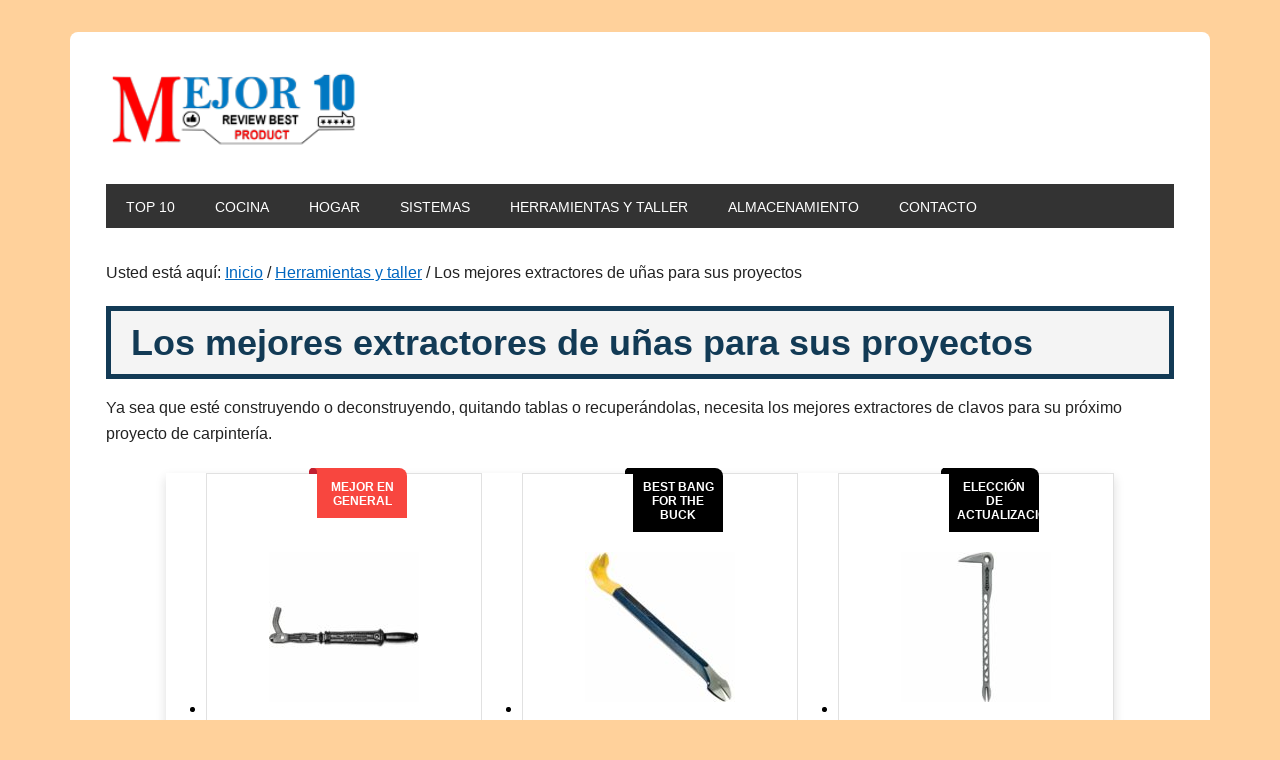

--- FILE ---
content_type: text/html; charset=UTF-8
request_url: https://mejor10.com/extractor-unas/
body_size: 15702
content:
<!DOCTYPE html><html lang="es"><head ><meta charset="UTF-8" /><meta name="viewport" content="width=device-width, initial-scale=1" /><meta name='robots' content='index, follow, max-image-preview:large, max-snippet:-1, max-video-preview:-1' /><title>Los mejores extractores de uñas para sus proyectos</title><meta name="description" content="extractor unas - Ya sea que esté construyendo o deconstruyendo, quitando tablas o recuperándolas, necesita los mejores extractores de clavos para su próximo proyecto de carpintería." /><link rel="canonical" href="https://mejor10.com/extractor-unas/" /><meta property="og:locale" content="es_ES" /><meta property="og:type" content="article" /><meta property="og:title" content="Los mejores extractores de uñas para sus proyectos" /><meta property="og:description" content="extractor unas - Ya sea que esté construyendo o deconstruyendo, quitando tablas o recuperándolas, necesita los mejores extractores de clavos para su próximo proyecto de carpintería." /><meta property="og:url" content="https://mejor10.com/extractor-unas/" /><meta property="og:site_name" content="Los Mejores Productos para el Hogar, Negocio y Trabajo 【 2022 🥇】" /><meta property="article:published_time" content="2021-10-22T07:37:28+00:00" /><meta property="article:modified_time" content="2022-03-06T23:51:14+00:00" /><meta property="og:image" content="https://mejor10.com/wp-content/uploads/2021/10/Best_Nail_Puller-650x433-1.jpg" /><meta property="og:image:width" content="650" /><meta property="og:image:height" content="433" /><meta property="og:image:type" content="image/jpeg" /><meta name="author" content="Juan Jose Huaman" /><meta name="twitter:card" content="summary_large_image" /><meta name="twitter:label1" content="Escrito por" /><meta name="twitter:data1" content="Juan Jose Huaman" /><meta name="twitter:label2" content="Tiempo de lectura" /><meta name="twitter:data2" content="10 minutos" /> <script type="application/ld+json" class="yoast-schema-graph">{"@context":"https://schema.org","@graph":[{"@type":"Article","@id":"https://mejor10.com/extractor-unas/#article","isPartOf":{"@id":"https://mejor10.com/extractor-unas/"},"author":{"name":"Juan Jose Huaman","@id":"https://mejor10.com/#/schema/person/8ec66b70d3d9ede3c4174dfd006d0264"},"headline":"Los mejores extractores de uñas para sus proyectos","datePublished":"2021-10-22T07:37:28+00:00","dateModified":"2022-03-06T23:51:14+00:00","mainEntityOfPage":{"@id":"https://mejor10.com/extractor-unas/"},"wordCount":2073,"publisher":{"@id":"https://mejor10.com/#organization"},"image":{"@id":"https://mejor10.com/extractor-unas/#primaryimage"},"thumbnailUrl":"https://mejor10.com/wp-content/uploads/2021/10/Best_Nail_Puller-650x433-1.jpg","keywords":["instrumentos,","preferido"],"articleSection":["Herramientas y taller"],"inLanguage":"es"},{"@type":"WebPage","@id":"https://mejor10.com/extractor-unas/","url":"https://mejor10.com/extractor-unas/","name":"Los mejores extractores de uñas para sus proyectos","isPartOf":{"@id":"https://mejor10.com/#website"},"primaryImageOfPage":{"@id":"https://mejor10.com/extractor-unas/#primaryimage"},"image":{"@id":"https://mejor10.com/extractor-unas/#primaryimage"},"thumbnailUrl":"https://mejor10.com/wp-content/uploads/2021/10/Best_Nail_Puller-650x433-1.jpg","datePublished":"2021-10-22T07:37:28+00:00","dateModified":"2022-03-06T23:51:14+00:00","description":"extractor unas - Ya sea que esté construyendo o deconstruyendo, quitando tablas o recuperándolas, necesita los mejores extractores de clavos para su próximo proyecto de carpintería.","breadcrumb":{"@id":"https://mejor10.com/extractor-unas/#breadcrumb"},"inLanguage":"es","potentialAction":[{"@type":"ReadAction","target":["https://mejor10.com/extractor-unas/"]}]},{"@type":"ImageObject","inLanguage":"es","@id":"https://mejor10.com/extractor-unas/#primaryimage","url":"https://mejor10.com/wp-content/uploads/2021/10/Best_Nail_Puller-650x433-1.jpg","contentUrl":"https://mejor10.com/wp-content/uploads/2021/10/Best_Nail_Puller-650x433-1.jpg","width":650,"height":433,"caption":"La mejor opción de extractor de uñas"},{"@type":"BreadcrumbList","@id":"https://mejor10.com/extractor-unas/#breadcrumb","itemListElement":[{"@type":"ListItem","position":1,"name":"Portada","item":"https://mejor10.com/"},{"@type":"ListItem","position":2,"name":"Los mejores extractores de uñas para sus proyectos"}]},{"@type":"WebSite","@id":"https://mejor10.com/#website","url":"https://mejor10.com/","name":"Los Mejores Productos para el Hogar, Negocio y Trabajo 【 2022 🥇】","description":"Mira, compara y compra","publisher":{"@id":"https://mejor10.com/#organization"},"potentialAction":[{"@type":"SearchAction","target":{"@type":"EntryPoint","urlTemplate":"https://mejor10.com/?s={search_term_string}"},"query-input":{"@type":"PropertyValueSpecification","valueRequired":true,"valueName":"search_term_string"}}],"inLanguage":"es"},{"@type":"Organization","@id":"https://mejor10.com/#organization","name":"Mejor 10","url":"https://mejor10.com/","logo":{"@type":"ImageObject","inLanguage":"es","@id":"https://mejor10.com/#/schema/logo/image/","url":"https://mejor10.com/wp-content/uploads/2021/08/LOGO-Mejor10.png","contentUrl":"https://mejor10.com/wp-content/uploads/2021/08/LOGO-Mejor10.png","width":221,"height":70,"caption":"Mejor 10"},"image":{"@id":"https://mejor10.com/#/schema/logo/image/"}},{"@type":"Person","@id":"https://mejor10.com/#/schema/person/8ec66b70d3d9ede3c4174dfd006d0264","name":"Juan Jose Huaman","image":{"@type":"ImageObject","inLanguage":"es","@id":"https://mejor10.com/#/schema/person/image/","url":"https://secure.gravatar.com/avatar/9e69a8b32ac5ed24a10d78e617bc323c5ce2e3135d61a36b79f5370557df365a?s=96&d=mm&r=g","contentUrl":"https://secure.gravatar.com/avatar/9e69a8b32ac5ed24a10d78e617bc323c5ce2e3135d61a36b79f5370557df365a?s=96&d=mm&r=g","caption":"Juan Jose Huaman"},"sameAs":["https://mejor10.com/"]}]}</script> <link rel='dns-prefetch' href='//stats.wp.com' /><link rel='dns-prefetch' href='//fonts.googleapis.com' /><link rel="alternate" type="application/rss+xml" title="Los Mejores Productos para el Hogar, Negocio y Trabajo 【 2022 🥇】 &raquo; Feed" href="https://mejor10.com/feed/" /><link rel="alternate" type="application/rss+xml" title="Los Mejores Productos para el Hogar, Negocio y Trabajo 【 2022 🥇】 &raquo; Feed de los comentarios" href="https://mejor10.com/comments/feed/" /><link rel="alternate" title="oEmbed (JSON)" type="application/json+oembed" href="https://mejor10.com/wp-json/oembed/1.0/embed?url=https%3A%2F%2Fmejor10.com%2Fextractor-unas%2F" /><link rel="alternate" title="oEmbed (XML)" type="text/xml+oembed" href="https://mejor10.com/wp-json/oembed/1.0/embed?url=https%3A%2F%2Fmejor10.com%2Fextractor-unas%2F&#038;format=xml" /><link data-optimized="2" rel="stylesheet" href="https://mejor10.com/wp-content/litespeed/css/b4dd044450a76819a79d0bbc8f843b3b.css?ver=688e5" /> <script type="text/javascript" src="https://mejor10.com/wp-includes/js/jquery/jquery.min.js?ver=3.7.1" id="jquery-core-js"></script> <link rel="https://api.w.org/" href="https://mejor10.com/wp-json/" /><link rel="alternate" title="JSON" type="application/json" href="https://mejor10.com/wp-json/wp/v2/posts/306" /><link rel="pingback" href="https://mejor10.com/xmlrpc.php" /> <script async src="https://pagead2.googlesyndication.com/pagead/js/adsbygoogle.js?client=ca-pub-2322149042896608"
     crossorigin="anonymous"></script> <link rel="icon" href="https://mejor10.com/wp-content/uploads/2023/02/cropped-favicon-m10-32x32.png" sizes="32x32" /><link rel="icon" href="https://mejor10.com/wp-content/uploads/2023/02/cropped-favicon-m10-192x192.png" sizes="192x192" /><link rel="apple-touch-icon" href="https://mejor10.com/wp-content/uploads/2023/02/cropped-favicon-m10-180x180.png" /><meta name="msapplication-TileImage" content="https://mejor10.com/wp-content/uploads/2023/02/cropped-favicon-m10-270x270.png" /></head><body data-rsssl=1 class="wp-singular post-template-default single single-post postid-306 single-format-standard custom-background wp-custom-logo wp-theme-genesis wp-child-theme-metro-pro-v222 aawp-custom custom-header header-image header-full-width full-width-content genesis-breadcrumbs-visible genesis-footer-widgets-hidden"><div class="site-container"><ul class="genesis-skip-link"><li><a href="#genesis-nav-primary" class="screen-reader-shortcut"> Saltar a la navegación principal</a></li><li><a href="#genesis-content" class="screen-reader-shortcut"> Saltar al contenido principal</a></li></ul><div class="site-container-wrap"><header class="site-header"><div class="wrap"><div class="title-area"><p class="site-title"><a href="https://mejor10.com/" data-wpel-link="internal">Los Mejores Productos para el Hogar, Negocio y Trabajo 【 2022 🥇】</a></p><p class="site-description">Mira, compara y compra</p></div></div></header><nav class="nav-primary" aria-label="Principal" id="genesis-nav-primary"><div class="wrap"><ul id="menu-main-menu" class="menu genesis-nav-menu menu-primary js-superfish"><li id="menu-item-172" class="menu-item menu-item-type-post_type menu-item-object-page menu-item-home menu-item-172"><a href="https://mejor10.com/" data-wpel-link="internal"><span >Top 10</span></a></li><li id="menu-item-2003" class="menu-item menu-item-type-taxonomy menu-item-object-category menu-item-2003"><a href="https://mejor10.com/cocina/" data-wpel-link="internal"><span >Cocina</span></a></li><li id="menu-item-2004" class="menu-item menu-item-type-taxonomy menu-item-object-category menu-item-has-children menu-item-2004"><a href="https://mejor10.com/accesorios-hogar/" data-wpel-link="internal"><span >Hogar</span></a><ul class="sub-menu"><li id="menu-item-2002" class="menu-item menu-item-type-taxonomy menu-item-object-category menu-item-2002"><a href="https://mejor10.com/instrucciones-y-consejos/" data-wpel-link="internal"><span >Instrucciones y consejos</span></a></li><li id="menu-item-3112" class="menu-item menu-item-type-taxonomy menu-item-object-category menu-item-3112"><a href="https://mejor10.com/cesped-y-jardin/" data-wpel-link="internal"><span >Césped y jardín</span></a></li><li id="menu-item-3113" class="menu-item menu-item-type-taxonomy menu-item-object-category menu-item-3113"><a href="https://mejor10.com/pisos-y-escaleras/" data-wpel-link="internal"><span >Pisos y escaleras</span></a></li></ul></li><li id="menu-item-2005" class="menu-item menu-item-type-taxonomy menu-item-object-category menu-item-2005"><a href="https://mejor10.com/sistemas-principales/" data-wpel-link="internal"><span >Sistemas</span></a></li><li id="menu-item-3111" class="menu-item menu-item-type-taxonomy menu-item-object-category current-post-ancestor current-menu-parent current-post-parent menu-item-3111"><a href="https://mejor10.com/herramientas-y-taller/" data-wpel-link="internal"><span >Herramientas y taller</span></a></li><li id="menu-item-3114" class="menu-item menu-item-type-taxonomy menu-item-object-category menu-item-3114"><a href="https://mejor10.com/almacenamiento/" data-wpel-link="internal"><span >Almacenamiento</span></a></li><li id="menu-item-2006" class="menu-item menu-item-type-post_type menu-item-object-page menu-item-2006"><a href="https://mejor10.com/contacto/" data-wpel-link="internal"><span >Contacto</span></a></li></ul></div></nav><div class="site-inner"><div class="content-sidebar-wrap"><main class="content" id="genesis-content"><div class="breadcrumb">Usted está aquí: <span class="breadcrumb-link-wrap"><a class="breadcrumb-link" href="https://mejor10.com/" data-wpel-link="internal"><span class="breadcrumb-link-text-wrap">Inicio</span></a><meta ></span> <span aria-label="breadcrumb separator">/</span> <span class="breadcrumb-link-wrap"><a class="breadcrumb-link" href="https://mejor10.com/herramientas-y-taller/" data-wpel-link="internal"><span class="breadcrumb-link-text-wrap">Herramientas y taller</span></a><meta ></span> <span aria-label="breadcrumb separator">/</span> Los mejores extractores de uñas para sus proyectos</div><article class="post-306 post type-post status-publish format-standard has-post-thumbnail category-herramientas-y-taller tag-instrumentos tag-preferido entry" aria-label="Los mejores extractores de uñas para sus proyectos"><header class="entry-header"><h1 class="entry-title">Los mejores extractores de uñas para sus proyectos</h1></header><div class="entry-content"><p>Ya sea que esté construyendo o deconstruyendo, quitando tablas o recuperándolas, necesita los mejores extractores de clavos para su próximo proyecto de carpintería.</p><ul class="product_table"><li class="product_cell product_cell_alt"> <a href="https://www.amazon.com/dp/B00002N7SD/?tag=ibest10-20" rel="nofollow noopener noreferrer" target="_blank" data-resource-link="product-table" data-resource-link-feature="product-table_item-1" data-wpel-link="external"><div class="product_award"><span>Mejor en general</span></div><div class="product_image"> <img data-lazyloaded="1" src="[data-uri]" decoding="async" class="alignnone size-full wp-image-21649" data-src="https://mejor10.com/wp-content/uploads/2021/10/The_Best_Nail_Puller_Crescent-19-Nail-Puller-56-150x150-1.jpg" width="150" height="150" alt="La Mejor Opción de Extractor de Uñas: Extractor de Uñas Crescent de 19 &quot;- 56" /><noscript><img decoding="async" class="alignnone size-full wp-image-21649" src="https://mejor10.com/wp-content/uploads/2021/10/The_Best_Nail_Puller_Crescent-19-Nail-Puller-56-150x150-1.jpg" width="150" height="150" alt="La Mejor Opción de Extractor de Uñas: Extractor de Uñas Crescent de 19 &quot;- 56" /></noscript></div><div class="product_name">Extractor de uñas Crescent de 19 «- 56</div><div class="btn_check_latest_price">Consultar precio</div><p> </a></li><li class="product_cell"> <a href="https://www.amazon.com/dp/B0015YPJMY/?tag=ibest10-20" rel="nofollow noopener noreferrer" target="_blank" data-resource-link="product-table" data-resource-link-feature="product-table_item-2" data-wpel-link="external"><div class="product_award"><span>Best Bang for the Buck</span></div><div class="product_image"> <img data-lazyloaded="1" src="[data-uri]" decoding="async" class="alignnone size-full wp-image-21650" data-src="https://mejor10.com/wp-content/uploads/2021/10/The_Best_Nail_Puller_Estwing-Nail-Puller-12-Double-Ended-Pry-Bar-150x150-1.jpg" width="150" height="150" alt="La mejor opción de extractor de clavos: Extractor de clavos Estwing - Barra de palanca de doble punta de 12 &quot;" /><noscript><img decoding="async" class="alignnone size-full wp-image-21650" src="https://mejor10.com/wp-content/uploads/2021/10/The_Best_Nail_Puller_Estwing-Nail-Puller-12-Double-Ended-Pry-Bar-150x150-1.jpg" width="150" height="150" alt="La mejor opción de extractor de clavos: Extractor de clavos Estwing - Barra de palanca de doble punta de 12 &quot;" /></noscript></div><div class="product_name">Extractor de clavos Estwing &#8211; Barra de palanca de doble punta de 12 «</div><div class="btn_check_latest_price">Consultar precio</div><p> </a></li><li class="product_cell"> <a href="https://www.amazon.com/dp/B0000T4VAG/?tag=ibest10-20" rel="nofollow noopener noreferrer" target="_blank" data-resource-link="product-table" data-resource-link-feature="product-table_item-3" data-wpel-link="external"><div class="product_award"><span>Elección de actualización</span></div><div class="product_image"> <img data-lazyloaded="1" src="[data-uri]" decoding="async" class="alignnone size-full wp-image-21651" data-src="https://mejor10.com/wp-content/uploads/2021/10/The_Best_Nail_Puller_Stiletto-TICLW12-Clawbar-Titanium-Nail-Puller-150x150-1.jpg" width="150" height="150" alt="La mejor opción de extractor de uñas: Stiletto TICLW12 Clawbar Titanium Nail Extractor" /><noscript><img decoding="async" class="alignnone size-full wp-image-21651" src="https://mejor10.com/wp-content/uploads/2021/10/The_Best_Nail_Puller_Stiletto-TICLW12-Clawbar-Titanium-Nail-Puller-150x150-1.jpg" width="150" height="150" alt="La mejor opción de extractor de uñas: Stiletto TICLW12 Clawbar Titanium Nail Extractor" /></noscript></div><div class="product_name">Extractor de clavos de titanio Stiletto TICLW12 Clawbar</div><div class="btn_check_latest_price">Consultar precio</div><p> </a></li></ul><div style="width: 650px" class="wp-caption aligncenter"><img data-lazyloaded="1" src="[data-uri]" decoding="async" class="alignnone size-full wp-image-21652" data-src="https://mejor10.com/wp-content/uploads/2021/10/Best_Nail_Puller-650x433-1.jpg" width="650" height="433" alt="La mejor opción de extractor de uñas" data-srcset="https://mejor10.com/wp-content/uploads/2021/10/Best_Nail_Puller-650x433-1.jpg 650w, https://mejor10.com/wp-content/uploads/2021/10/Best_Nail_Puller-650x433-1-300x200.jpg 300w, https://mejor10.com/wp-content/uploads/2021/10/Best_Nail_Puller-650x433-1-600x400.jpg 600w" data-sizes="(max-width: 650px) 100vw, 650px" /><noscript><img decoding="async" class="alignnone size-full wp-image-21652" src="https://mejor10.com/wp-content/uploads/2021/10/Best_Nail_Puller-650x433-1.jpg" width="650" height="433" alt="La mejor opción de extractor de uñas" srcset="https://mejor10.com/wp-content/uploads/2021/10/Best_Nail_Puller-650x433-1.jpg 650w, https://mejor10.com/wp-content/uploads/2021/10/Best_Nail_Puller-650x433-1-300x200.jpg 300w, https://mejor10.com/wp-content/uploads/2021/10/Best_Nail_Puller-650x433-1-600x400.jpg 600w" sizes="(max-width: 650px) 100vw, 650px" /></noscript></div><p>Ya sea que sea un profesional o un aficionado al bricolaje, hay ocasiones en las que querrá sacar un clavo de manera segura y eficiente de la madera a la que está anclado. Las mejores herramientas para quitar clavos ayudan a corregir los errores cometidos durante los proyectos de construcción, facilitan la deconstrucción y hacen que las tablas de madera sean suyas para recuperar .</p><div class='code-block code-block-1' style='margin: 8px 0; clear: both;'> <script async src="https://pagead2.googlesyndication.com/pagead/js/adsbygoogle.js?client=ca-pub-2322149042896608"
     crossorigin="anonymous"></script> 
<ins class="adsbygoogle"
style="display:block"
data-ad-client="ca-pub-2322149042896608"
data-ad-slot="7920043036"
data-ad-format="auto"
data-full-width-responsive="true"></ins> <script>(adsbygoogle = window.adsbygoogle || []).push({});</script></div><p>Hay seis tipos de extractores de uñas:</p><ol><li><strong>Extractor de clavos tradicional:</strong> con uno de los diseños más antiguos y probados en el tiempo, las mordazas de estos extractores de clavos agarran las cabezas de los clavos que se han clavado en la madera con la fuerza de un golpe de martillo y las extraen con la palanca creada por el deslizamiento. encargarse de. Quitan clavos grandes y pequeños con un daño mínimo a la madera. Sin embargo, es importante tener en cuenta que este tipo de extractor de uñas es voluminoso y menos portátil que algunos de los otros estilos.</li><li><strong></strong>Alicates de <strong>tenaza:</strong> estos alicates son específicos para la extracción de uñas. El clavo se agarra por la mandíbula redondeada y luego se saca haciendo girar la cabeza redondeada de los alicates de lado hacia la madera. Una pinza es compacta y portátil y agarra clavos que la garra de un martillo no puede, como las cabezas de los clavos de acabado. Úselos en espacios reducidos donde un martillo de uña no puede alcanzar o maniobrar. También causan un daño mínimo a la madera subyacente.</li><li><strong>Pata de gato: la pata de</strong> gato es una palanca diseñada específicamente para tirar de las uñas. Tiene dos garras: una alineada con el eje de la herramienta en un extremo; el otro se coloca en un ángulo de 90 grados en el otro extremo. A diferencia de las tenazas, las patas de gato suelen dañar la madera a la que está anclada la uña en el proceso de extracción. Por esa razón, las patas de gato son las mejores para trabajos de enmarcado y demolición en los que la estética no es la principal preocupación.</li><li><strong></strong>Alicates <strong>extractores:</strong> estos son esencialmente un par de alicates estándar con la adición de una «barra antivuelco» redondeada superior para sacar un clavo después de que las mordazas del alicate han agarrado la cabeza del clavo. Estos son útiles para clavos grandes con cabezas parcialmente expuestas que desea quitar con un daño mínimo a la madera subyacente. Pero tienden a dañar la madera más que las pinzas.</li><li><strong>Cuello de cisne: se</strong> trata esencialmente de versiones grandes de la pata de un gato que también incorpora elementos de una palanca estándar . Tienen una garra grande de 90 grados en el extremo superior, con una palanca plana, generalmente con una ranura para sacar clavos, en la parte inferior. Los cuellos de cisne son excelentes para quitar uñas grandes de forma rápida y sencilla, debido a sus grandes ejes que brindan el máximo apalancamiento.</li><li><strong>Punzón de aire: los</strong> punzones de aire son esencialmente pistolas de clavos neumáticas en reversa. Impulsados ​​por aire comprimido, expulsan una pequeña varilla de metal de la punta de la pistola para «perforar» la cabeza del clavo a lo largo de la tabla. En lugar de usar la fuerza manual como lo haría con un extractor de clavos de mano, todo lo que tiene que hacer para operar un punzón de aire es deslizar la punta del punzón sobre el clavo y apretar el gatillo. Éstos ahorran mucho tiempo y esfuerzo cuando se intenta quitar las uñas de una gran cantidad de tablas de madera para recuperar, pero no son tan útiles para quitar las tablas fijadas que requieren sacar la cabeza del clavo, no atravesarla, de la madera.</li></ol><h2 id="our-top-picks"><span class="ez-toc-section" id="Nuestras_mejores_selecciones"></span><strong>Nuestras mejores selecciones</strong><span class="ez-toc-section-end"></span></h2><p>Ahora que sabe algo sobre los diferentes tipos de extractores de uñas, puede tomar una decisión informada sobre cuál es el mejor extractor de uñas para su proyecto. Para ayudar a que su decisión sea aún más fácil, considere las siguientes opciones mejor calificadas para cada tipo de extractor de uñas.</p><article class="product-card" id="product-1"><header class="product-card__header"><h4 class="product-card__label product-card__label--red"><span class="ez-toc-section" id="Mejor_en_general"></span>Mejor en general</p><div class="product-card__label-point"></div>
<span class="ez-toc-section-end"></span></h4><div class="product-card__title"><div class="product-card__title-number">1</div><h3 class="product-card__title-text"><span class="ez-toc-section" id="Extractor_de_unas_Crescent_de_19_%C2%AB-_56"></span> <a href="https://www.amazon.com/dp/B00002N7SD/?tag=ibest10-20" target="_blank" rel="nofollow noopener noreferrer" data-resource-link="product-card" data-resource-link-feature="product-card_title" data-wpel-link="external"> Extractor de uñas Crescent de 19 «- 56 </a><span class="ez-toc-section-end"></span></h3></div></header><p> <a href="https://www.amazon.com/dp/B00002N7SD/?tag=ibest10-20" target="_blank" rel="nofollow noopener noreferrer" class="product-card__image-link" data-resource-link="product-card" data-resource-link-feature="product-card_image" data-wpel-link="external"></p><div class="product-card__image-wrapper"><img data-lazyloaded="1" src="[data-uri]" decoding="async" class="alignnone size-full wp-image-21653" data-src="https://mejor10.com/wp-content/uploads/2021/10/The_Best_Nail_Puller_Crescent-19-Nail-Puller-56-300x300-1.jpg" width="300" height="300" alt="La Mejor Opción de Extractor de Uñas: Extractor de Uñas Crescent de 19 &quot;- 56" data-srcset="https://mejor10.com/wp-content/uploads/2021/10/The_Best_Nail_Puller_Crescent-19-Nail-Puller-56-300x300-1.jpg 300w, https://mejor10.com/wp-content/uploads/2021/10/The_Best_Nail_Puller_Crescent-19-Nail-Puller-56-300x300-1-150x150.jpg 150w" data-sizes="(max-width: 300px) 100vw, 300px" /><noscript><img decoding="async" class="alignnone size-full wp-image-21653" src="https://mejor10.com/wp-content/uploads/2021/10/The_Best_Nail_Puller_Crescent-19-Nail-Puller-56-300x300-1.jpg" width="300" height="300" alt="La Mejor Opción de Extractor de Uñas: Extractor de Uñas Crescent de 19 &quot;- 56" srcset="https://mejor10.com/wp-content/uploads/2021/10/The_Best_Nail_Puller_Crescent-19-Nail-Puller-56-300x300-1.jpg 300w, https://mejor10.com/wp-content/uploads/2021/10/The_Best_Nail_Puller_Crescent-19-Nail-Puller-56-300x300-1-150x150.jpg 150w" sizes="(max-width: 300px) 100vw, 300px" /></noscript></div><p> </a></p><div class="product-card__image-caption">Foto: amazon.com</div><div class="product-card__button-wrapper"> <a href="https://www.amazon.com/dp/B00002N7SD/?tag=ibest10-20" target="_blank" rel="nofollow noopener noreferrer" class="product-card__button" data-resource-link="product-card" data-resource-link-feature="product-card_button" data-wpel-link="external">Consultar precio más reciente</a></div><section class="product-card__content"><p>El extractor de uñas de Crescent quita los clavos de enmarcado más grandes y los clavos de corte diminutos con cabezas pequeñas que otras herramientas pueden tener dificultades para agarrar. El mango de acero de aleación duradero se extiende y se desliza tanto para clavar las mordazas en la madera para agarrar el clavo como para proporcionar palanca para sacar el clavo. La barra antivuelco de acero larga ofrece un apalancamiento adicional y es lo suficientemente redonda como para no dañar la superficie de madera. Las mordazas de agarre de acero endurecido resisten condiciones difíciles en el hogar o en el trabajo.</p><p>Con 18 pulgadas de largo, es más grande que la mayoría de los otros extractores de clavos, por lo que es posible que no quepa en un bolsillo o en la mayoría de las bolsas de herramientas. Aunque puede tomar un poco de tiempo aprender a usar este extractor en comparación con otros extractores, es posible que el esfuerzo valga la pena.</p></section></article><article class="product-card" id="product-2"><header class="product-card__header"><h4 class="product-card__label product-card__label--black"><span class="ez-toc-section" id="Best_Bang_for_the_Buck"></span>Best Bang for the Buck</p><div class="product-card__label-point"></div>
<span class="ez-toc-section-end"></span></h4><div class="product-card__title"><div class="product-card__title-number">2</div><h3 class="product-card__title-text"><span class="ez-toc-section" id="Extractor_de_clavos_Estwing_%E2%80%93_Barra_de_palanca_de_doble_punta_de_12_%C2%BB"></span> <a href="https://www.amazon.com/dp/B0015YPJMY/?tag=ibest10-20" target="_blank" rel="nofollow noopener noreferrer" data-resource-link="product-card" data-resource-link-feature="product-card_title" data-wpel-link="external"> Extractor de clavos Estwing &#8211; Barra de palanca de doble punta de 12 » </a><span class="ez-toc-section-end"></span></h3></div></header><p> <a href="https://www.amazon.com/dp/B0015YPJMY/?tag=ibest10-20" target="_blank" rel="nofollow noopener noreferrer" class="product-card__image-link" data-resource-link="product-card" data-resource-link-feature="product-card_image" data-wpel-link="external"></p><div class="product-card__image-wrapper"><img data-lazyloaded="1" src="[data-uri]" decoding="async" class="alignnone size-full wp-image-21654" data-src="https://mejor10.com/wp-content/uploads/2021/10/The_Best_Nail_Puller_Estwing-Nail-Puller-12-Double-Ended-Pry-Bar-300x300-1.jpg" width="300" height="300" alt="La mejor opción de extractor de clavos: Extractor de clavos Estwing - Barra de palanca de doble punta de 12 &quot;" data-srcset="https://mejor10.com/wp-content/uploads/2021/10/The_Best_Nail_Puller_Estwing-Nail-Puller-12-Double-Ended-Pry-Bar-300x300-1.jpg 300w, https://mejor10.com/wp-content/uploads/2021/10/The_Best_Nail_Puller_Estwing-Nail-Puller-12-Double-Ended-Pry-Bar-300x300-1-150x150.jpg 150w" data-sizes="(max-width: 300px) 100vw, 300px" /><noscript><img decoding="async" class="alignnone size-full wp-image-21654" src="https://mejor10.com/wp-content/uploads/2021/10/The_Best_Nail_Puller_Estwing-Nail-Puller-12-Double-Ended-Pry-Bar-300x300-1.jpg" width="300" height="300" alt="La mejor opción de extractor de clavos: Extractor de clavos Estwing - Barra de palanca de doble punta de 12 &quot;" srcset="https://mejor10.com/wp-content/uploads/2021/10/The_Best_Nail_Puller_Estwing-Nail-Puller-12-Double-Ended-Pry-Bar-300x300-1.jpg 300w, https://mejor10.com/wp-content/uploads/2021/10/The_Best_Nail_Puller_Estwing-Nail-Puller-12-Double-Ended-Pry-Bar-300x300-1-150x150.jpg 150w" sizes="(max-width: 300px) 100vw, 300px" /></noscript></div><p> </a></p><div class="product-card__image-caption">Foto: amazon.com</div><div class="product-card__button-wrapper"> <a href="https://www.amazon.com/dp/B0015YPJMY/?tag=ibest10-20" target="_blank" rel="nofollow noopener noreferrer" class="product-card__button" data-resource-link="product-card" data-resource-link-feature="product-card_button" data-wpel-link="external">Consultar precio más reciente</a></div><section class="product-card__content"><p>Para un extractor de uñas de garra de gato de alta calidad a un precio asequible, el extractor de uñas de Estwing satisface las limitaciones presupuestarias y las demandas de calidad de la mayoría de los carpinteros. Las patas de gato generalmente no pueden agarrar uñas sin cabeza, pero las garras de este modelo de Estwing están a la altura. Con solo 12 pulgadas, caben en un cinturón de herramientas o en un bolsillo y maniobran en espacios reducidos. El acero templado y forjado resiste las duras condiciones en la mayoría de los sitios de trabajo, mientras que el precio es adecuado para los aficionados al bricolaje con un presupuesto limitado.</p><p>Es posible que el tamaño más pequeño del eje de este extractor no proporcione suficiente palanca para quitar clavos más grandes, pero el valor es bastante difícil de superar.</p></section></article><article class="product-card" id="product-3"><header class="product-card__header"><h4 class="product-card__label product-card__label--black"><span class="ez-toc-section" id="Eleccion_de_actualizacion"></span>Elección de actualización</p><div class="product-card__label-point"></div>
<span class="ez-toc-section-end"></span></h4><div class="product-card__title"><div class="product-card__title-number">3</div><h3 class="product-card__title-text"><span class="ez-toc-section" id="Extractor_de_clavos_de_titanio_Stiletto_TICLW12_Clawbar"></span> <a href="https://www.amazon.com/dp/B0000T4VAG/?tag=ibest10-20" target="_blank" rel="nofollow noopener noreferrer" data-resource-link="product-card" data-resource-link-feature="product-card_title" data-wpel-link="external"> Extractor de clavos de titanio Stiletto TICLW12 Clawbar </a><span class="ez-toc-section-end"></span></h3></div></header><p> <a href="https://www.amazon.com/dp/B0000T4VAG/?tag=ibest10-20" target="_blank" rel="nofollow noopener noreferrer" class="product-card__image-link" data-resource-link="product-card" data-resource-link-feature="product-card_image" data-wpel-link="external"></p><div class="product-card__image-wrapper"><img data-lazyloaded="1" src="[data-uri]" decoding="async" class="alignnone size-full wp-image-21655" data-src="https://mejor10.com/wp-content/uploads/2021/10/The_Best_Nail_Puller_Stiletto-TICLW12-Clawbar-Titanium-Nail-Puller-300x300-1.jpg" width="300" height="300" alt="La mejor opción de extractor de uñas: Stiletto TICLW12 Clawbar Titanium Nail Extractor" data-srcset="https://mejor10.com/wp-content/uploads/2021/10/The_Best_Nail_Puller_Stiletto-TICLW12-Clawbar-Titanium-Nail-Puller-300x300-1.jpg 300w, https://mejor10.com/wp-content/uploads/2021/10/The_Best_Nail_Puller_Stiletto-TICLW12-Clawbar-Titanium-Nail-Puller-300x300-1-150x150.jpg 150w" data-sizes="(max-width: 300px) 100vw, 300px" /><noscript><img decoding="async" class="alignnone size-full wp-image-21655" src="https://mejor10.com/wp-content/uploads/2021/10/The_Best_Nail_Puller_Stiletto-TICLW12-Clawbar-Titanium-Nail-Puller-300x300-1.jpg" width="300" height="300" alt="La mejor opción de extractor de uñas: Stiletto TICLW12 Clawbar Titanium Nail Extractor" srcset="https://mejor10.com/wp-content/uploads/2021/10/The_Best_Nail_Puller_Stiletto-TICLW12-Clawbar-Titanium-Nail-Puller-300x300-1.jpg 300w, https://mejor10.com/wp-content/uploads/2021/10/The_Best_Nail_Puller_Stiletto-TICLW12-Clawbar-Titanium-Nail-Puller-300x300-1-150x150.jpg 150w" sizes="(max-width: 300px) 100vw, 300px" /></noscript></div><p> </a></p><div class="product-card__image-caption">Foto: amazon.com</div><div class="product-card__button-wrapper"> <a href="https://www.amazon.com/dp/B0000T4VAG/?tag=ibest10-20" target="_blank" rel="nofollow noopener noreferrer" class="product-card__button" data-resource-link="product-card" data-resource-link-feature="product-card_button" data-wpel-link="external">Consultar precio más reciente</a></div><section class="product-card__content"><p>Potente, duradero y portátil, el extractor de uñas de garra de gato de 12 pulgadas de Stiletto es lo suficientemente bueno para los profesionales. Con 8.5 onzas, es más liviano y más fuerte que el acero. También es considerablemente más absorbente de golpes que las patas de otros gatos, lo que se traduce en un retroceso reducido cuando se golpea con un martillo y menos fatiga mientras trabaja. La función de «hoyuelos» crea una recesión alrededor de la cabeza del clavo para ayudarlo a evitar astillar la madera.</p><p>Este extractor es más caro que la mayoría de los otros extractores de uñas, por lo que se adapta mejor a los profesionales y ávidos aficionados al bricolaje que pueden justificar el gasto con un uso regular.</p></section></article><article class="product-card" id="product-4"><header class="product-card__header"><h4 class="product-card__label product-card__label--black"><span class="ez-toc-section" id="Mejor_tenaza"></span>Mejor tenaza</p><div class="product-card__label-point"></div>
<span class="ez-toc-section-end"></span></h4><div class="product-card__title"><div class="product-card__title-number">4</div><h3 class="product-card__title-text"><span class="ez-toc-section" id="Gunpla_Carpintero_Pinzas_Alicates_de_corte_Extractor_de_clavos"></span> <a href="https://www.amazon.com/dp/B079GKJY2Z/?tag=ibest10-20" target="_blank" rel="nofollow noopener noreferrer" data-resource-link="product-card" data-resource-link-feature="product-card_title" data-wpel-link="external"> Gunpla Carpintero Pinzas Alicates de corte Extractor de clavos </a><span class="ez-toc-section-end"></span></h3></div></header><p> <a href="https://www.amazon.com/dp/B079GKJY2Z/?tag=ibest10-20" target="_blank" rel="nofollow noopener noreferrer" class="product-card__image-link" data-resource-link="product-card" data-resource-link-feature="product-card_image" data-wpel-link="external"></p><div class="product-card__image-wrapper"><img data-lazyloaded="1" src="[data-uri]" decoding="async" class="alignnone size-full wp-image-21656" data-src="https://mejor10.com/wp-content/uploads/2021/10/The_Best_Nail_Puller_Gunpla-Carpenters-Pincers-Cutting-Pliers-Nail-Puller-300x300-1.jpg" width="300" height="300" alt="La mejor opción de extractor de clavos: Gunpla Carpintero Pinzas Alicates de corte Extractor de clavos" data-srcset="https://mejor10.com/wp-content/uploads/2021/10/The_Best_Nail_Puller_Gunpla-Carpenters-Pincers-Cutting-Pliers-Nail-Puller-300x300-1.jpg 300w, https://mejor10.com/wp-content/uploads/2021/10/The_Best_Nail_Puller_Gunpla-Carpenters-Pincers-Cutting-Pliers-Nail-Puller-300x300-1-150x150.jpg 150w" data-sizes="(max-width: 300px) 100vw, 300px" /><noscript><img decoding="async" class="alignnone size-full wp-image-21656" src="https://mejor10.com/wp-content/uploads/2021/10/The_Best_Nail_Puller_Gunpla-Carpenters-Pincers-Cutting-Pliers-Nail-Puller-300x300-1.jpg" width="300" height="300" alt="La mejor opción de extractor de clavos: Gunpla Carpintero Pinzas Alicates de corte Extractor de clavos" srcset="https://mejor10.com/wp-content/uploads/2021/10/The_Best_Nail_Puller_Gunpla-Carpenters-Pincers-Cutting-Pliers-Nail-Puller-300x300-1.jpg 300w, https://mejor10.com/wp-content/uploads/2021/10/The_Best_Nail_Puller_Gunpla-Carpenters-Pincers-Cutting-Pliers-Nail-Puller-300x300-1-150x150.jpg 150w" sizes="(max-width: 300px) 100vw, 300px" /></noscript></div><p> </a></p><div class="product-card__image-caption">Foto: amazon.com</div><div class="product-card__button-wrapper"> <a href="https://www.amazon.com/dp/B079GKJY2Z/?tag=ibest10-20" target="_blank" rel="nofollow noopener noreferrer" class="product-card__button" data-resource-link="product-card" data-resource-link-feature="product-card_button" data-wpel-link="external">Consultar precio más reciente</a></div><section class="product-card__content"><p>Para muchas personas, las pinzas son el extractor de uñas preferido para quitar las uñas sin cabeza sin dañar la madera subyacente. Los alicates de pinza de Gunpla tienen mandíbulas redondeadas con las dimensiones adecuadas para proporcionar el máximo apalancamiento para clavos pequeños sin clavar en la madera. Las afiladas mandíbulas hechas de acero con alto contenido de carbono agarran y extraen clavos. Para las uñas expuestas que no necesitan ser removidas por completo, estas mandíbulas cortan los extremos.</p><p>Los mangos ergonómicos recubiertos de vinilo facilitan el trabajo de sacar los clavos. Los mangos son lo suficientemente largos como para proporcionar una buena palanca para tirar de los clavos pequeños, pero no tanto como para dificultar el trabajo en espacios reducidos.</p><p>Con tan solo 8 pulgadas, estas pinzas caben en un cinturón de herramientas o en un bolsillo. El tamaño pequeño de estos alicates puede no ofrecer suficiente palanca para tirar de clavos más grandes y puede requerir más esfuerzo manual que un extractor más grande.</p></section></article><article class="product-card" id="product-5"><header class="product-card__header"><h4 class="product-card__label product-card__label--black"><span class="ez-toc-section" id="Los_mejores_alicates_para_tiradores"></span>Los mejores alicates para tiradores</p><div class="product-card__label-point"></div>
<span class="ez-toc-section-end"></span></h4><div class="product-card__title"><div class="product-card__title-number">5</div><h3 class="product-card__title-text"><span class="ez-toc-section" id="Alicates_Extractores_de_Unas_Crescent_de_11_%C2%AB-_NP11_Rojo_Negro"></span> <a href="https://www.amazon.com/dp/B008NM6VAA/?tag=ibest10-20" target="_blank" rel="nofollow noopener noreferrer" data-resource-link="product-card" data-resource-link-feature="product-card_title" data-wpel-link="external"> Alicates Extractores de Uñas Crescent de 11 «- NP11, Rojo / Negro </a><span class="ez-toc-section-end"></span></h3></div></header><p> <a href="https://www.amazon.com/dp/B008NM6VAA/?tag=ibest10-20" target="_blank" rel="nofollow noopener noreferrer" class="product-card__image-link" data-resource-link="product-card" data-resource-link-feature="product-card_image" data-wpel-link="external"></p><div class="product-card__image-wrapper"><img data-lazyloaded="1" src="[data-uri]" decoding="async" class="alignnone size-full wp-image-21657" data-src="https://mejor10.com/wp-content/uploads/2021/10/The_Best_Nail_Puller_Crescent-11-Nail-Puller-Pliers-NP11RedBlack-300x300-1.jpg" width="300" height="300" alt="La mejor opción de extractor de clavos: Alicates extractores de clavos Crescent de 11 &quot;- NP11, rojo / negro" data-srcset="https://mejor10.com/wp-content/uploads/2021/10/The_Best_Nail_Puller_Crescent-11-Nail-Puller-Pliers-NP11RedBlack-300x300-1.jpg 300w, https://mejor10.com/wp-content/uploads/2021/10/The_Best_Nail_Puller_Crescent-11-Nail-Puller-Pliers-NP11RedBlack-300x300-1-150x150.jpg 150w" data-sizes="(max-width: 300px) 100vw, 300px" /><noscript><img decoding="async" class="alignnone size-full wp-image-21657" src="https://mejor10.com/wp-content/uploads/2021/10/The_Best_Nail_Puller_Crescent-11-Nail-Puller-Pliers-NP11RedBlack-300x300-1.jpg" width="300" height="300" alt="La mejor opción de extractor de clavos: Alicates extractores de clavos Crescent de 11 &quot;- NP11, rojo / negro" srcset="https://mejor10.com/wp-content/uploads/2021/10/The_Best_Nail_Puller_Crescent-11-Nail-Puller-Pliers-NP11RedBlack-300x300-1.jpg 300w, https://mejor10.com/wp-content/uploads/2021/10/The_Best_Nail_Puller_Crescent-11-Nail-Puller-Pliers-NP11RedBlack-300x300-1-150x150.jpg 150w" sizes="(max-width: 300px) 100vw, 300px" /></noscript></div><p> </a></p><div class="product-card__image-caption">Foto: amazon.com</div><div class="product-card__button-wrapper"> <a href="https://www.amazon.com/dp/B008NM6VAA/?tag=ibest10-20" target="_blank" rel="nofollow noopener noreferrer" class="product-card__button" data-resource-link="product-card" data-resource-link-feature="product-card_button" data-wpel-link="external">Consultar precio más reciente</a></div><section class="product-card__content"><p>A veces, las tenazas simplemente no lo cortan. Si necesita algo para uñas más grandes y resistentes, los alicates extractores de 11 pulgadas de Crescent pueden ser la solución. Sus dientes de tenaza se agarran a la cabeza del clavo y la gran barra de rodillos termina el trabajo de hacer palanca. Estos robustos alicates de acero forjado con un estético acabado de óxido negro son resistentes a la oxidación. Los mangos de goma ergonómicos permiten un agarre cómodo. Con 11 pulgadas, le darán mucho apalancamiento y aún caben en un cinturón de herramientas o bolsillo cuando haya terminado.</p><p>Estos extractores hacen más daño a la madera que las pinzas. Por lo tanto, son los más adecuados para proyectos de demolición. Pero tienen un toque más delicado que otros extractores, como la pata de un gato, por lo que es posible que aún puedas recuperar la madera.</p></section></article><article class="product-card" id="product-6"><header class="product-card__header"><h4 class="product-card__label product-card__label--black"><span class="ez-toc-section" id="Mejor_cuello_de_cisne"></span>Mejor cuello de cisne</p><div class="product-card__label-point"></div>
<span class="ez-toc-section-end"></span></h4><div class="product-card__title"><div class="product-card__title-number">6</div><h3 class="product-card__title-text"><span class="ez-toc-section" id="Estwing_Gooseneck_Wrecking_Bar_PRO_%E2%80%93_Barra_de_palanca_de_36_%C2%BB"></span> <a href="https://www.amazon.com/dp/B00DT0OY0A/?tag=ibest10-20" target="_blank" rel="nofollow noopener noreferrer" data-resource-link="product-card" data-resource-link-feature="product-card_title" data-wpel-link="external"> Estwing Gooseneck Wrecking Bar PRO &#8211; Barra de palanca de 36 » </a><span class="ez-toc-section-end"></span></h3></div></header><p> <a href="https://www.amazon.com/dp/B00DT0OY0A/?tag=ibest10-20" target="_blank" rel="nofollow noopener noreferrer" class="product-card__image-link" data-resource-link="product-card" data-resource-link-feature="product-card_image" data-wpel-link="external"></p><div class="product-card__image-wrapper"><img data-lazyloaded="1" src="[data-uri]" decoding="async" class="alignnone size-full wp-image-21658" data-src="https://mejor10.com/wp-content/uploads/2021/10/The_Best_Nail_Puller_Estwing-Gooseneck-Wrecking-Bar-PRO-36-Pry-Bar-300x300-1.jpg" width="300" height="300" alt="La mejor opción de extractor de clavos: barra de demolición con cuello de cisne Estwing PRO - barra de palanca de 36 &quot;" data-srcset="https://mejor10.com/wp-content/uploads/2021/10/The_Best_Nail_Puller_Estwing-Gooseneck-Wrecking-Bar-PRO-36-Pry-Bar-300x300-1.jpg 300w, https://mejor10.com/wp-content/uploads/2021/10/The_Best_Nail_Puller_Estwing-Gooseneck-Wrecking-Bar-PRO-36-Pry-Bar-300x300-1-150x150.jpg 150w" data-sizes="(max-width: 300px) 100vw, 300px" /><noscript><img decoding="async" class="alignnone size-full wp-image-21658" src="https://mejor10.com/wp-content/uploads/2021/10/The_Best_Nail_Puller_Estwing-Gooseneck-Wrecking-Bar-PRO-36-Pry-Bar-300x300-1.jpg" width="300" height="300" alt="La mejor opción de extractor de clavos: barra de demolición con cuello de cisne Estwing PRO - barra de palanca de 36 &quot;" srcset="https://mejor10.com/wp-content/uploads/2021/10/The_Best_Nail_Puller_Estwing-Gooseneck-Wrecking-Bar-PRO-36-Pry-Bar-300x300-1.jpg 300w, https://mejor10.com/wp-content/uploads/2021/10/The_Best_Nail_Puller_Estwing-Gooseneck-Wrecking-Bar-PRO-36-Pry-Bar-300x300-1-150x150.jpg 150w" sizes="(max-width: 300px) 100vw, 300px" /></noscript></div><p> </a></p><div class="product-card__image-caption">Foto: amazon.com</div><div class="product-card__button-wrapper"> <a href="https://www.amazon.com/dp/B00DT0OY0A/?tag=ibest10-20" target="_blank" rel="nofollow noopener noreferrer" class="product-card__button" data-resource-link="product-card" data-resource-link-feature="product-card_button" data-wpel-link="external">Consultar precio más reciente</a></div><section class="product-card__content"><p>Las barras de cuello de cisne son la herramienta preferida de los profesionales para la extracción de clavos de alta resistencia. El cuello de cisne de 36 pulgadas de Estwing tiene todas las características para su próximo proyecto de deconstrucción. Esta palanca tiene garras grandes, ahuecadas, para tirar de los clavos, una barra de acero forjado y una ranura para tirar de los clavos en la parte inferior.</p><p>El apalancamiento increíble que otorga la longitud de la barra de 36 pulgadas supera a la mayoría de las otras herramientas manuales de tracción. Es una excelente opción para quitar clavos de enmarcado grandes y duros de forma rápida y con una fuerza manual mínima. La principal desventaja de esta barra es que es demasiado grande para llevarla contigo. Si eso es un factor decisivo, mire los otros tamaños disponibles de 12 a 30 pulgadas.</p></section></article><article class="product-card" id="product-7"><header class="product-card__header"><h4 class="product-card__label product-card__label--black"><span class="ez-toc-section" id="Mejor_Air_Punch"></span>Mejor Air Punch</p><div class="product-card__label-point"></div>
<span class="ez-toc-section-end"></span></h4><div class="product-card__title"><div class="product-card__title-number">7</div><h3 class="product-card__title-text"><span class="ez-toc-section" id="Perforadora_neumatica_profesional_para_trabajo_pesado_Air_Locker_AP700"></span> <a href="https://www.amazon.com/dp/B003X2QM3G/?tag=ibest10-20" target="_blank" rel="nofollow noopener noreferrer" data-resource-link="product-card" data-resource-link-feature="product-card_title" data-wpel-link="external"> Perforadora neumática profesional para trabajo pesado Air Locker AP700 </a><span class="ez-toc-section-end"></span></h3></div></header><p> <a href="https://www.amazon.com/dp/B003X2QM3G/?tag=ibest10-20" target="_blank" rel="nofollow noopener noreferrer" class="product-card__image-link" data-resource-link="product-card" data-resource-link-feature="product-card_image" data-wpel-link="external"></p><div class="product-card__image-wrapper"><img data-lazyloaded="1" src="[data-uri]" decoding="async" class="alignnone size-full wp-image-21659" data-src="https://mejor10.com/wp-content/uploads/2021/10/The_Best_Nail_Puller_Air-Locker-AP700-Heavy-Duty-Professional-Air-Punch-300x300-1.jpg" width="300" height="300" alt="La mejor opción de extractor de clavos: Air Locker AP700 Heavy Duty Professional Air Punch" data-srcset="https://mejor10.com/wp-content/uploads/2021/10/The_Best_Nail_Puller_Air-Locker-AP700-Heavy-Duty-Professional-Air-Punch-300x300-1.jpg 300w, https://mejor10.com/wp-content/uploads/2021/10/The_Best_Nail_Puller_Air-Locker-AP700-Heavy-Duty-Professional-Air-Punch-300x300-1-150x150.jpg 150w" data-sizes="(max-width: 300px) 100vw, 300px" /><noscript><img decoding="async" class="alignnone size-full wp-image-21659" src="https://mejor10.com/wp-content/uploads/2021/10/The_Best_Nail_Puller_Air-Locker-AP700-Heavy-Duty-Professional-Air-Punch-300x300-1.jpg" width="300" height="300" alt="La mejor opción de extractor de clavos: Air Locker AP700 Heavy Duty Professional Air Punch" srcset="https://mejor10.com/wp-content/uploads/2021/10/The_Best_Nail_Puller_Air-Locker-AP700-Heavy-Duty-Professional-Air-Punch-300x300-1.jpg 300w, https://mejor10.com/wp-content/uploads/2021/10/The_Best_Nail_Puller_Air-Locker-AP700-Heavy-Duty-Professional-Air-Punch-300x300-1-150x150.jpg 150w" sizes="(max-width: 300px) 100vw, 300px" /></noscript></div><p> </a></p><div class="product-card__image-caption">Foto: amazon.com</div><div class="product-card__button-wrapper"> <a href="https://www.amazon.com/dp/B003X2QM3G/?tag=ibest10-20" target="_blank" rel="nofollow noopener noreferrer" class="product-card__button" data-resource-link="product-card" data-resource-link-feature="product-card_button" data-wpel-link="external">Consultar precio más reciente</a></div><section class="product-card__content"><p>Si necesita quitar las uñas rápidamente de un trozo de madera que debe recuperarse, considere el Air Locker AP700. Esta herramienta neumática utiliza aire comprimido para sacar clavos de la madera. Simplemente deslice la punta del punzón sobre el clavo que desea quitar y apriete el gatillo. Una pequeña varilla de metal perfora con fuerza el clavo a través de la tabla.</p><p>Air Locker afirma que puede pintar una paleta grande en menos de un minuto, lo que es considerablemente más rápido de lo que podría hacerlo a mano. Funciona tanto en madera dura como blanda, así que úselo para recuperar elementos como tablas del piso, madera de granero y tablas para terrazas, por nombrar algunos. Equipado con un mango de goma y con un peso de solo 2 libras, es cómodo de usar durante un período de tiempo prolongado. Tenga en cuenta que esta herramienta requiere un compresor separado y una manguera de aire para funcionar.</p></section></article><div class="kk-star-ratings kksr-auto kksr-align-center kksr-valign-bottom"
data-payload='{&quot;align&quot;:&quot;center&quot;,&quot;id&quot;:&quot;306&quot;,&quot;slug&quot;:&quot;default&quot;,&quot;valign&quot;:&quot;bottom&quot;,&quot;ignore&quot;:&quot;&quot;,&quot;reference&quot;:&quot;auto&quot;,&quot;class&quot;:&quot;&quot;,&quot;count&quot;:&quot;0&quot;,&quot;legendonly&quot;:&quot;&quot;,&quot;readonly&quot;:&quot;&quot;,&quot;score&quot;:&quot;0&quot;,&quot;starsonly&quot;:&quot;&quot;,&quot;best&quot;:&quot;5&quot;,&quot;gap&quot;:&quot;4&quot;,&quot;greet&quot;:&quot;Si te sirvio este artículo deja tu estrella&quot;,&quot;legend&quot;:&quot;0\/5 - (0 votos)&quot;,&quot;size&quot;:&quot;22&quot;,&quot;title&quot;:&quot;Los mejores extractores de uñas para sus proyectos&quot;,&quot;width&quot;:&quot;0&quot;,&quot;_legend&quot;:&quot;{score}\/{best} - ({count} {votes})&quot;,&quot;font_factor&quot;:&quot;1.25&quot;}'><div class="kksr-stars"><div class="kksr-stars-inactive"><div class="kksr-star" data-star="1" style="padding-right: 4px"><div class="kksr-icon" style="width: 22px; height: 22px;"></div></div><div class="kksr-star" data-star="2" style="padding-right: 4px"><div class="kksr-icon" style="width: 22px; height: 22px;"></div></div><div class="kksr-star" data-star="3" style="padding-right: 4px"><div class="kksr-icon" style="width: 22px; height: 22px;"></div></div><div class="kksr-star" data-star="4" style="padding-right: 4px"><div class="kksr-icon" style="width: 22px; height: 22px;"></div></div><div class="kksr-star" data-star="5" style="padding-right: 4px"><div class="kksr-icon" style="width: 22px; height: 22px;"></div></div></div><div class="kksr-stars-active" style="width: 0px;"><div class="kksr-star" style="padding-right: 4px"><div class="kksr-icon" style="width: 22px; height: 22px;"></div></div><div class="kksr-star" style="padding-right: 4px"><div class="kksr-icon" style="width: 22px; height: 22px;"></div></div><div class="kksr-star" style="padding-right: 4px"><div class="kksr-icon" style="width: 22px; height: 22px;"></div></div><div class="kksr-star" style="padding-right: 4px"><div class="kksr-icon" style="width: 22px; height: 22px;"></div></div><div class="kksr-star" style="padding-right: 4px"><div class="kksr-icon" style="width: 22px; height: 22px;"></div></div></div></div><div class="kksr-legend" style="font-size: 17.6px;">
<span class="kksr-muted">Si te sirvio este artículo deja tu estrella</span></div></div><div id="ez-toc-container" class="ez-toc-v2_0_80 counter-hierarchy ez-toc-counter ez-toc-grey ez-toc-container-direction"><div class="ez-toc-title-container"><p class="ez-toc-title" style="cursor:inherit">Indice de Producto</p>
<span class="ez-toc-title-toggle"><a href="#" class="ez-toc-pull-right ez-toc-btn ez-toc-btn-xs ez-toc-btn-default ez-toc-toggle" aria-label="Alternar tabla de contenidos"><span class="ez-toc-js-icon-con"><span class=""><span class="eztoc-hide" style="display:none;">Toggle</span><span class="ez-toc-icon-toggle-span"><svg style="fill: #999;color:#999" xmlns="http://www.w3.org/2000/svg" class="list-377408" width="20px" height="20px" viewBox="0 0 24 24" fill="none"><path d="M6 6H4v2h2V6zm14 0H8v2h12V6zM4 11h2v2H4v-2zm16 0H8v2h12v-2zM4 16h2v2H4v-2zm16 0H8v2h12v-2z" fill="currentColor"></path></svg><svg style="fill: #999;color:#999" class="arrow-unsorted-368013" xmlns="http://www.w3.org/2000/svg" width="10px" height="10px" viewBox="0 0 24 24" version="1.2" baseProfile="tiny"><path d="M18.2 9.3l-6.2-6.3-6.2 6.3c-.2.2-.3.4-.3.7s.1.5.3.7c.2.2.4.3.7.3h11c.3 0 .5-.1.7-.3.2-.2.3-.5.3-.7s-.1-.5-.3-.7zM5.8 14.7l6.2 6.3 6.2-6.3c.2-.2.3-.5.3-.7s-.1-.5-.3-.7c-.2-.2-.4-.3-.7-.3h-11c-.3 0-.5.1-.7.3-.2.2-.3.5-.3.7s.1.5.3.7z"/></svg></span></span></span></a></span></div><nav><ul class='ez-toc-list ez-toc-list-level-1 eztoc-toggle-hide-by-default' ><li class='ez-toc-page-1 ez-toc-heading-level-2'><a class="ez-toc-link ez-toc-heading-1" href="#Nuestras_mejores_selecciones">Nuestras mejores selecciones</a><ul class='ez-toc-list-level-4' ><li class='ez-toc-heading-level-4'><ul class='ez-toc-list-level-4' ><li class='ez-toc-heading-level-4'><a class="ez-toc-link ez-toc-heading-2" href="#Mejor_en_general">Mejor en general</a></li></ul></li><li class='ez-toc-page-1 ez-toc-heading-level-3'><a class="ez-toc-link ez-toc-heading-3" href="#Extractor_de_unas_Crescent_de_19_%C2%AB-_56">Extractor de uñas Crescent de 19 «- 56</a><ul class='ez-toc-list-level-4' ><li class='ez-toc-heading-level-4'><a class="ez-toc-link ez-toc-heading-4" href="#Best_Bang_for_the_Buck">Best Bang for the Buck</a></li></ul></li><li class='ez-toc-page-1 ez-toc-heading-level-3'><a class="ez-toc-link ez-toc-heading-5" href="#Extractor_de_clavos_Estwing_%E2%80%93_Barra_de_palanca_de_doble_punta_de_12_%C2%BB">Extractor de clavos Estwing &#8211; Barra de palanca de doble punta de 12 »</a><ul class='ez-toc-list-level-4' ><li class='ez-toc-heading-level-4'><a class="ez-toc-link ez-toc-heading-6" href="#Eleccion_de_actualizacion">Elección de actualización</a></li></ul></li><li class='ez-toc-page-1 ez-toc-heading-level-3'><a class="ez-toc-link ez-toc-heading-7" href="#Extractor_de_clavos_de_titanio_Stiletto_TICLW12_Clawbar">Extractor de clavos de titanio Stiletto TICLW12 Clawbar</a><ul class='ez-toc-list-level-4' ><li class='ez-toc-heading-level-4'><a class="ez-toc-link ez-toc-heading-8" href="#Mejor_tenaza">Mejor tenaza</a></li></ul></li><li class='ez-toc-page-1 ez-toc-heading-level-3'><a class="ez-toc-link ez-toc-heading-9" href="#Gunpla_Carpintero_Pinzas_Alicates_de_corte_Extractor_de_clavos">Gunpla Carpintero Pinzas Alicates de corte Extractor de clavos</a><ul class='ez-toc-list-level-4' ><li class='ez-toc-heading-level-4'><a class="ez-toc-link ez-toc-heading-10" href="#Los_mejores_alicates_para_tiradores">Los mejores alicates para tiradores</a></li></ul></li><li class='ez-toc-page-1 ez-toc-heading-level-3'><a class="ez-toc-link ez-toc-heading-11" href="#Alicates_Extractores_de_Unas_Crescent_de_11_%C2%AB-_NP11_Rojo_Negro">Alicates Extractores de Uñas Crescent de 11 «- NP11, Rojo / Negro</a><ul class='ez-toc-list-level-4' ><li class='ez-toc-heading-level-4'><a class="ez-toc-link ez-toc-heading-12" href="#Mejor_cuello_de_cisne">Mejor cuello de cisne</a></li></ul></li><li class='ez-toc-page-1 ez-toc-heading-level-3'><a class="ez-toc-link ez-toc-heading-13" href="#Estwing_Gooseneck_Wrecking_Bar_PRO_%E2%80%93_Barra_de_palanca_de_36_%C2%BB">Estwing Gooseneck Wrecking Bar PRO &#8211; Barra de palanca de 36 »</a><ul class='ez-toc-list-level-4' ><li class='ez-toc-heading-level-4'><a class="ez-toc-link ez-toc-heading-14" href="#Mejor_Air_Punch">Mejor Air Punch</a></li></ul></li><li class='ez-toc-page-1 ez-toc-heading-level-3'><a class="ez-toc-link ez-toc-heading-15" href="#Perforadora_neumatica_profesional_para_trabajo_pesado_Air_Locker_AP700">Perforadora neumática profesional para trabajo pesado Air Locker AP700</a></li></ul></li></ul></nav></div></div><footer class="entry-footer"><p class="entry-meta"><span class="entry-categories">Publicado en: <a href="https://mejor10.com/herramientas-y-taller/" rel="category tag" data-wpel-link="internal">Herramientas y taller</a></span> <span class="entry-tags">Etiquetado como: <a href="https://mejor10.com/tag/instrumentos/" rel="tag" data-wpel-link="internal">instrumentos,</a>, <a href="https://mejor10.com/tag/preferido/" rel="tag" data-wpel-link="internal">preferido</a></span></p></footer></article></main></div></div></div></div><footer class="site-footer"><div class="wrap"><p><a href="https://mejor10.com/" data-wpel-link="internal">Los Mejores Productos 2023</a></p></div></footer><script type="speculationrules">{"prefetch":[{"source":"document","where":{"and":[{"href_matches":"/*"},{"not":{"href_matches":["/wp-*.php","/wp-admin/*","/wp-content/uploads/*","/wp-content/*","/wp-content/plugins/*","/wp-content/themes/metro-pro-v2.2.2/*","/wp-content/themes/genesis/*","/*\\?(.+)"]}},{"not":{"selector_matches":"a[rel~=\"nofollow\"]"}},{"not":{"selector_matches":".no-prefetch, .no-prefetch a"}}]},"eagerness":"conservative"}]}</script>  <script async src="https://www.googletagmanager.com/gtag/js?id=G-QP1BTT0L5Y"></script> <script>window.dataLayer = window.dataLayer || [];
  function gtag(){dataLayer.push(arguments);}
  gtag('js', new Date());

  gtag('config', 'G-QP1BTT0L5Y');</script> <script type="text/javascript" id="jetpack-stats-js-before">/*  */
_stq = window._stq || [];
_stq.push([ "view", {"v":"ext","blog":"181626969","post":"306","tz":"0","srv":"mejor10.com","j":"1:15.4"} ]);
_stq.push([ "clickTrackerInit", "181626969", "306" ]);
//# sourceURL=jetpack-stats-js-before
/*  */</script> <script type="text/javascript" src="https://stats.wp.com/e-202603.js" id="jetpack-stats-js" defer="defer" data-wp-strategy="defer"></script> <script id="wp-emoji-settings" type="application/json">{"baseUrl":"https://s.w.org/images/core/emoji/17.0.2/72x72/","ext":".png","svgUrl":"https://s.w.org/images/core/emoji/17.0.2/svg/","svgExt":".svg","source":{"concatemoji":"https://mejor10.com/wp-includes/js/wp-emoji-release.min.js?ver=52cfa27d60e920268adf2156c5a11ebf"}}</script> <script type="module">/*  */
/*! This file is auto-generated */
const a=JSON.parse(document.getElementById("wp-emoji-settings").textContent),o=(window._wpemojiSettings=a,"wpEmojiSettingsSupports"),s=["flag","emoji"];function i(e){try{var t={supportTests:e,timestamp:(new Date).valueOf()};sessionStorage.setItem(o,JSON.stringify(t))}catch(e){}}function c(e,t,n){e.clearRect(0,0,e.canvas.width,e.canvas.height),e.fillText(t,0,0);t=new Uint32Array(e.getImageData(0,0,e.canvas.width,e.canvas.height).data);e.clearRect(0,0,e.canvas.width,e.canvas.height),e.fillText(n,0,0);const a=new Uint32Array(e.getImageData(0,0,e.canvas.width,e.canvas.height).data);return t.every((e,t)=>e===a[t])}function p(e,t){e.clearRect(0,0,e.canvas.width,e.canvas.height),e.fillText(t,0,0);var n=e.getImageData(16,16,1,1);for(let e=0;e<n.data.length;e++)if(0!==n.data[e])return!1;return!0}function u(e,t,n,a){switch(t){case"flag":return n(e,"\ud83c\udff3\ufe0f\u200d\u26a7\ufe0f","\ud83c\udff3\ufe0f\u200b\u26a7\ufe0f")?!1:!n(e,"\ud83c\udde8\ud83c\uddf6","\ud83c\udde8\u200b\ud83c\uddf6")&&!n(e,"\ud83c\udff4\udb40\udc67\udb40\udc62\udb40\udc65\udb40\udc6e\udb40\udc67\udb40\udc7f","\ud83c\udff4\u200b\udb40\udc67\u200b\udb40\udc62\u200b\udb40\udc65\u200b\udb40\udc6e\u200b\udb40\udc67\u200b\udb40\udc7f");case"emoji":return!a(e,"\ud83e\u1fac8")}return!1}function f(e,t,n,a){let r;const o=(r="undefined"!=typeof WorkerGlobalScope&&self instanceof WorkerGlobalScope?new OffscreenCanvas(300,150):document.createElement("canvas")).getContext("2d",{willReadFrequently:!0}),s=(o.textBaseline="top",o.font="600 32px Arial",{});return e.forEach(e=>{s[e]=t(o,e,n,a)}),s}function r(e){var t=document.createElement("script");t.src=e,t.defer=!0,document.head.appendChild(t)}a.supports={everything:!0,everythingExceptFlag:!0},new Promise(t=>{let n=function(){try{var e=JSON.parse(sessionStorage.getItem(o));if("object"==typeof e&&"number"==typeof e.timestamp&&(new Date).valueOf()<e.timestamp+604800&&"object"==typeof e.supportTests)return e.supportTests}catch(e){}return null}();if(!n){if("undefined"!=typeof Worker&&"undefined"!=typeof OffscreenCanvas&&"undefined"!=typeof URL&&URL.createObjectURL&&"undefined"!=typeof Blob)try{var e="postMessage("+f.toString()+"("+[JSON.stringify(s),u.toString(),c.toString(),p.toString()].join(",")+"));",a=new Blob([e],{type:"text/javascript"});const r=new Worker(URL.createObjectURL(a),{name:"wpTestEmojiSupports"});return void(r.onmessage=e=>{i(n=e.data),r.terminate(),t(n)})}catch(e){}i(n=f(s,u,c,p))}t(n)}).then(e=>{for(const n in e)a.supports[n]=e[n],a.supports.everything=a.supports.everything&&a.supports[n],"flag"!==n&&(a.supports.everythingExceptFlag=a.supports.everythingExceptFlag&&a.supports[n]);var t;a.supports.everythingExceptFlag=a.supports.everythingExceptFlag&&!a.supports.flag,a.supports.everything||((t=a.source||{}).concatemoji?r(t.concatemoji):t.wpemoji&&t.twemoji&&(r(t.twemoji),r(t.wpemoji)))});
//# sourceURL=https://mejor10.com/wp-includes/js/wp-emoji-loader.min.js
/*  */</script> <script data-no-optimize="1">window.lazyLoadOptions=Object.assign({},{threshold:300},window.lazyLoadOptions||{});!function(t,e){"object"==typeof exports&&"undefined"!=typeof module?module.exports=e():"function"==typeof define&&define.amd?define(e):(t="undefined"!=typeof globalThis?globalThis:t||self).LazyLoad=e()}(this,function(){"use strict";function e(){return(e=Object.assign||function(t){for(var e=1;e<arguments.length;e++){var n,a=arguments[e];for(n in a)Object.prototype.hasOwnProperty.call(a,n)&&(t[n]=a[n])}return t}).apply(this,arguments)}function o(t){return e({},at,t)}function l(t,e){return t.getAttribute(gt+e)}function c(t){return l(t,vt)}function s(t,e){return function(t,e,n){e=gt+e;null!==n?t.setAttribute(e,n):t.removeAttribute(e)}(t,vt,e)}function i(t){return s(t,null),0}function r(t){return null===c(t)}function u(t){return c(t)===_t}function d(t,e,n,a){t&&(void 0===a?void 0===n?t(e):t(e,n):t(e,n,a))}function f(t,e){et?t.classList.add(e):t.className+=(t.className?" ":"")+e}function _(t,e){et?t.classList.remove(e):t.className=t.className.replace(new RegExp("(^|\\s+)"+e+"(\\s+|$)")," ").replace(/^\s+/,"").replace(/\s+$/,"")}function g(t){return t.llTempImage}function v(t,e){!e||(e=e._observer)&&e.unobserve(t)}function b(t,e){t&&(t.loadingCount+=e)}function p(t,e){t&&(t.toLoadCount=e)}function n(t){for(var e,n=[],a=0;e=t.children[a];a+=1)"SOURCE"===e.tagName&&n.push(e);return n}function h(t,e){(t=t.parentNode)&&"PICTURE"===t.tagName&&n(t).forEach(e)}function a(t,e){n(t).forEach(e)}function m(t){return!!t[lt]}function E(t){return t[lt]}function I(t){return delete t[lt]}function y(e,t){var n;m(e)||(n={},t.forEach(function(t){n[t]=e.getAttribute(t)}),e[lt]=n)}function L(a,t){var o;m(a)&&(o=E(a),t.forEach(function(t){var e,n;e=a,(t=o[n=t])?e.setAttribute(n,t):e.removeAttribute(n)}))}function k(t,e,n){f(t,e.class_loading),s(t,st),n&&(b(n,1),d(e.callback_loading,t,n))}function A(t,e,n){n&&t.setAttribute(e,n)}function O(t,e){A(t,rt,l(t,e.data_sizes)),A(t,it,l(t,e.data_srcset)),A(t,ot,l(t,e.data_src))}function w(t,e,n){var a=l(t,e.data_bg_multi),o=l(t,e.data_bg_multi_hidpi);(a=nt&&o?o:a)&&(t.style.backgroundImage=a,n=n,f(t=t,(e=e).class_applied),s(t,dt),n&&(e.unobserve_completed&&v(t,e),d(e.callback_applied,t,n)))}function x(t,e){!e||0<e.loadingCount||0<e.toLoadCount||d(t.callback_finish,e)}function M(t,e,n){t.addEventListener(e,n),t.llEvLisnrs[e]=n}function N(t){return!!t.llEvLisnrs}function z(t){if(N(t)){var e,n,a=t.llEvLisnrs;for(e in a){var o=a[e];n=e,o=o,t.removeEventListener(n,o)}delete t.llEvLisnrs}}function C(t,e,n){var a;delete t.llTempImage,b(n,-1),(a=n)&&--a.toLoadCount,_(t,e.class_loading),e.unobserve_completed&&v(t,n)}function R(i,r,c){var l=g(i)||i;N(l)||function(t,e,n){N(t)||(t.llEvLisnrs={});var a="VIDEO"===t.tagName?"loadeddata":"load";M(t,a,e),M(t,"error",n)}(l,function(t){var e,n,a,o;n=r,a=c,o=u(e=i),C(e,n,a),f(e,n.class_loaded),s(e,ut),d(n.callback_loaded,e,a),o||x(n,a),z(l)},function(t){var e,n,a,o;n=r,a=c,o=u(e=i),C(e,n,a),f(e,n.class_error),s(e,ft),d(n.callback_error,e,a),o||x(n,a),z(l)})}function T(t,e,n){var a,o,i,r,c;t.llTempImage=document.createElement("IMG"),R(t,e,n),m(c=t)||(c[lt]={backgroundImage:c.style.backgroundImage}),i=n,r=l(a=t,(o=e).data_bg),c=l(a,o.data_bg_hidpi),(r=nt&&c?c:r)&&(a.style.backgroundImage='url("'.concat(r,'")'),g(a).setAttribute(ot,r),k(a,o,i)),w(t,e,n)}function G(t,e,n){var a;R(t,e,n),a=e,e=n,(t=Et[(n=t).tagName])&&(t(n,a),k(n,a,e))}function D(t,e,n){var a;a=t,(-1<It.indexOf(a.tagName)?G:T)(t,e,n)}function S(t,e,n){var a;t.setAttribute("loading","lazy"),R(t,e,n),a=e,(e=Et[(n=t).tagName])&&e(n,a),s(t,_t)}function V(t){t.removeAttribute(ot),t.removeAttribute(it),t.removeAttribute(rt)}function j(t){h(t,function(t){L(t,mt)}),L(t,mt)}function F(t){var e;(e=yt[t.tagName])?e(t):m(e=t)&&(t=E(e),e.style.backgroundImage=t.backgroundImage)}function P(t,e){var n;F(t),n=e,r(e=t)||u(e)||(_(e,n.class_entered),_(e,n.class_exited),_(e,n.class_applied),_(e,n.class_loading),_(e,n.class_loaded),_(e,n.class_error)),i(t),I(t)}function U(t,e,n,a){var o;n.cancel_on_exit&&(c(t)!==st||"IMG"===t.tagName&&(z(t),h(o=t,function(t){V(t)}),V(o),j(t),_(t,n.class_loading),b(a,-1),i(t),d(n.callback_cancel,t,e,a)))}function $(t,e,n,a){var o,i,r=(i=t,0<=bt.indexOf(c(i)));s(t,"entered"),f(t,n.class_entered),_(t,n.class_exited),o=t,i=a,n.unobserve_entered&&v(o,i),d(n.callback_enter,t,e,a),r||D(t,n,a)}function q(t){return t.use_native&&"loading"in HTMLImageElement.prototype}function H(t,o,i){t.forEach(function(t){return(a=t).isIntersecting||0<a.intersectionRatio?$(t.target,t,o,i):(e=t.target,n=t,a=o,t=i,void(r(e)||(f(e,a.class_exited),U(e,n,a,t),d(a.callback_exit,e,n,t))));var e,n,a})}function B(e,n){var t;tt&&!q(e)&&(n._observer=new IntersectionObserver(function(t){H(t,e,n)},{root:(t=e).container===document?null:t.container,rootMargin:t.thresholds||t.threshold+"px"}))}function J(t){return Array.prototype.slice.call(t)}function K(t){return t.container.querySelectorAll(t.elements_selector)}function Q(t){return c(t)===ft}function W(t,e){return e=t||K(e),J(e).filter(r)}function X(e,t){var n;(n=K(e),J(n).filter(Q)).forEach(function(t){_(t,e.class_error),i(t)}),t.update()}function t(t,e){var n,a,t=o(t);this._settings=t,this.loadingCount=0,B(t,this),n=t,a=this,Y&&window.addEventListener("online",function(){X(n,a)}),this.update(e)}var Y="undefined"!=typeof window,Z=Y&&!("onscroll"in window)||"undefined"!=typeof navigator&&/(gle|ing|ro)bot|crawl|spider/i.test(navigator.userAgent),tt=Y&&"IntersectionObserver"in window,et=Y&&"classList"in document.createElement("p"),nt=Y&&1<window.devicePixelRatio,at={elements_selector:".lazy",container:Z||Y?document:null,threshold:300,thresholds:null,data_src:"src",data_srcset:"srcset",data_sizes:"sizes",data_bg:"bg",data_bg_hidpi:"bg-hidpi",data_bg_multi:"bg-multi",data_bg_multi_hidpi:"bg-multi-hidpi",data_poster:"poster",class_applied:"applied",class_loading:"litespeed-loading",class_loaded:"litespeed-loaded",class_error:"error",class_entered:"entered",class_exited:"exited",unobserve_completed:!0,unobserve_entered:!1,cancel_on_exit:!0,callback_enter:null,callback_exit:null,callback_applied:null,callback_loading:null,callback_loaded:null,callback_error:null,callback_finish:null,callback_cancel:null,use_native:!1},ot="src",it="srcset",rt="sizes",ct="poster",lt="llOriginalAttrs",st="loading",ut="loaded",dt="applied",ft="error",_t="native",gt="data-",vt="ll-status",bt=[st,ut,dt,ft],pt=[ot],ht=[ot,ct],mt=[ot,it,rt],Et={IMG:function(t,e){h(t,function(t){y(t,mt),O(t,e)}),y(t,mt),O(t,e)},IFRAME:function(t,e){y(t,pt),A(t,ot,l(t,e.data_src))},VIDEO:function(t,e){a(t,function(t){y(t,pt),A(t,ot,l(t,e.data_src))}),y(t,ht),A(t,ct,l(t,e.data_poster)),A(t,ot,l(t,e.data_src)),t.load()}},It=["IMG","IFRAME","VIDEO"],yt={IMG:j,IFRAME:function(t){L(t,pt)},VIDEO:function(t){a(t,function(t){L(t,pt)}),L(t,ht),t.load()}},Lt=["IMG","IFRAME","VIDEO"];return t.prototype={update:function(t){var e,n,a,o=this._settings,i=W(t,o);{if(p(this,i.length),!Z&&tt)return q(o)?(e=o,n=this,i.forEach(function(t){-1!==Lt.indexOf(t.tagName)&&S(t,e,n)}),void p(n,0)):(t=this._observer,o=i,t.disconnect(),a=t,void o.forEach(function(t){a.observe(t)}));this.loadAll(i)}},destroy:function(){this._observer&&this._observer.disconnect(),K(this._settings).forEach(function(t){I(t)}),delete this._observer,delete this._settings,delete this.loadingCount,delete this.toLoadCount},loadAll:function(t){var e=this,n=this._settings;W(t,n).forEach(function(t){v(t,e),D(t,n,e)})},restoreAll:function(){var e=this._settings;K(e).forEach(function(t){P(t,e)})}},t.load=function(t,e){e=o(e);D(t,e)},t.resetStatus=function(t){i(t)},t}),function(t,e){"use strict";function n(){e.body.classList.add("litespeed_lazyloaded")}function a(){console.log("[LiteSpeed] Start Lazy Load"),o=new LazyLoad(Object.assign({},t.lazyLoadOptions||{},{elements_selector:"[data-lazyloaded]",callback_finish:n})),i=function(){o.update()},t.MutationObserver&&new MutationObserver(i).observe(e.documentElement,{childList:!0,subtree:!0,attributes:!0})}var o,i;t.addEventListener?t.addEventListener("load",a,!1):t.attachEvent("onload",a)}(window,document);</script><script data-optimized="1" src="https://mejor10.com/wp-content/litespeed/js/a632b90d9a31b11e4de308f6fcf413f2.js?ver=688e5"></script></body></html>
<!-- Page optimized by LiteSpeed Cache @2026-01-14 21:32:56 -->

<!-- Page cached by LiteSpeed Cache 7.7 on 2026-01-14 21:32:56 -->

--- FILE ---
content_type: text/html; charset=utf-8
request_url: https://www.google.com/recaptcha/api2/aframe
body_size: 268
content:
<!DOCTYPE HTML><html><head><meta http-equiv="content-type" content="text/html; charset=UTF-8"></head><body><script nonce="Uw1xLq1pG_R8HRsN6StjfA">/** Anti-fraud and anti-abuse applications only. See google.com/recaptcha */ try{var clients={'sodar':'https://pagead2.googlesyndication.com/pagead/sodar?'};window.addEventListener("message",function(a){try{if(a.source===window.parent){var b=JSON.parse(a.data);var c=clients[b['id']];if(c){var d=document.createElement('img');d.src=c+b['params']+'&rc='+(localStorage.getItem("rc::a")?sessionStorage.getItem("rc::b"):"");window.document.body.appendChild(d);sessionStorage.setItem("rc::e",parseInt(sessionStorage.getItem("rc::e")||0)+1);localStorage.setItem("rc::h",'1768426379324');}}}catch(b){}});window.parent.postMessage("_grecaptcha_ready", "*");}catch(b){}</script></body></html>